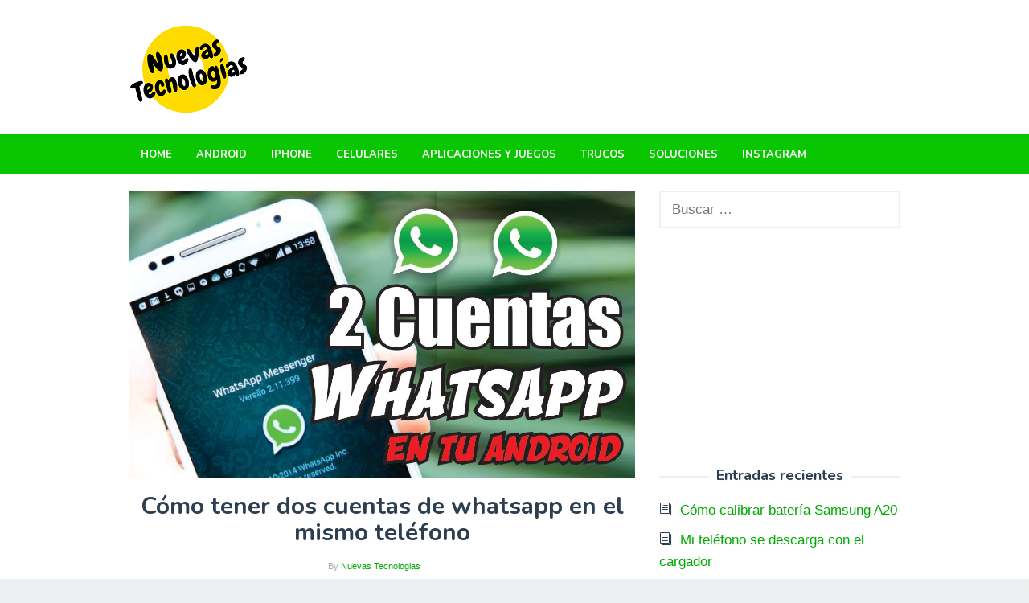

--- FILE ---
content_type: text/html; charset=UTF-8
request_url: https://nuevastecnologias.net/como-tener-dos-cuentas-whatsapp-mismo-telefono/
body_size: 8946
content:
<!DOCTYPE html><html lang="es"><head itemscope="itemscope" itemtype="http://schema.org/WebSite"><meta charset="UTF-8"><meta name="viewport" content="width=device-width, initial-scale=1"><link rel="profile" href="https://gmpg.org/xfn/11"><link media="all" href="https://nuevastecnologias.net/wp-content/cache/autoptimize/css/autoptimize_6129304044e41862b1d0f98fb5e266d5.css" rel="stylesheet" /><title>Cómo tener dos cuentas de whatsapp en el mismo teléfono - Nuevas Tecnologías</title><meta name="description" content="WhatsApp es la aplicación de mensajería instantánea más popular de todos los tiempos. Cuenta con millones y millones de usuarios registrados alrededor de" /><meta name="robots" content="index, follow, max-snippet:-1, max-image-preview:large, max-video-preview:-1" /><link rel="canonical" href="https://nuevastecnologias.net/como-tener-dos-cuentas-whatsapp-mismo-telefono/" /><meta property="og:locale" content="es_ES" /><meta property="og:type" content="article" /><meta property="og:title" content="Cómo tener dos cuentas de whatsapp en el mismo teléfono - Nuevas Tecnologías" /><meta property="og:description" content="WhatsApp es la aplicación de mensajería instantánea más popular de todos los tiempos. Cuenta con millones y millones de usuarios registrados alrededor de" /><meta property="og:url" content="https://nuevastecnologias.net/como-tener-dos-cuentas-whatsapp-mismo-telefono/" /><meta property="og:site_name" content="Nuevas Tecnologias" /><meta property="article:published_time" content="2017-10-02T17:54:06+00:00" /><meta property="article:modified_time" content="2017-10-04T13:32:55+00:00" /><meta property="og:image" content="https://nuevastecnologias.net/wp-content/uploads/2017/10/maxresdefaultsdf.jpg" /><meta property="og:image:width" content="1296" /><meta property="og:image:height" content="736" /><meta name="twitter:card" content="summary" /><meta name="twitter:label1" content="Escrito por" /><meta name="twitter:data1" content="Nuevas Tecnologias" /><meta name="twitter:label2" content="Tiempo de lectura" /><meta name="twitter:data2" content="2 minutos" /> <script type="application/ld+json" class="yoast-schema-graph">{"@context":"https://schema.org","@graph":[{"@type":"Organization","@id":"https://nuevastecnologias.net/#organization","name":"NuevasTecnologias","url":"https://nuevastecnologias.net/","sameAs":[],"logo":{"@type":"ImageObject","@id":"https://nuevastecnologias.net/#logo","inLanguage":"es","url":"https://nuevastecnologias.net/wp-content/uploads/2017/08/NuevasTecnolog\u00edas-1.png","contentUrl":"https://nuevastecnologias.net/wp-content/uploads/2017/08/NuevasTecnolog\u00edas-1.png","width":"151","height":"127","caption":"NuevasTecnologias"},"image":{"@id":"https://nuevastecnologias.net/#logo"}},{"@type":"WebSite","@id":"https://nuevastecnologias.net/#website","url":"https://nuevastecnologias.net/","name":"Nuevas Tecnologias","description":"La m\u00e1s completa y actualizada informaci\u00f3n de avances tecnol\u00f3gicos","publisher":{"@id":"https://nuevastecnologias.net/#organization"},"potentialAction":[{"@type":"SearchAction","target":{"@type":"EntryPoint","urlTemplate":"https://nuevastecnologias.net/?s={search_term_string}"},"query-input":"required name=search_term_string"}],"inLanguage":"es"},{"@type":"ImageObject","@id":"https://nuevastecnologias.net/como-tener-dos-cuentas-whatsapp-mismo-telefono/#primaryimage","inLanguage":"es","url":"https://nuevastecnologias.net/wp-content/uploads/2017/10/maxresdefaultsdf.jpg","contentUrl":"https://nuevastecnologias.net/wp-content/uploads/2017/10/maxresdefaultsdf.jpg","width":"1296","height":"736"},{"@type":"WebPage","@id":"https://nuevastecnologias.net/como-tener-dos-cuentas-whatsapp-mismo-telefono/#webpage","url":"https://nuevastecnologias.net/como-tener-dos-cuentas-whatsapp-mismo-telefono/","name":"C\u00f3mo tener dos cuentas de whatsapp en el mismo tel\u00e9fono - Nuevas Tecnolog\u00edas","isPartOf":{"@id":"https://nuevastecnologias.net/#website"},"primaryImageOfPage":{"@id":"https://nuevastecnologias.net/como-tener-dos-cuentas-whatsapp-mismo-telefono/#primaryimage"},"datePublished":"2017-10-02T17:54:06+00:00","dateModified":"2017-10-04T13:32:55+00:00","description":"WhatsApp es la aplicaci\u00f3n de mensajer\u00eda instant\u00e1nea m\u00e1s popular de todos los tiempos. Cuenta con millones y millones de usuarios registrados alrededor de","breadcrumb":{"@id":"https://nuevastecnologias.net/como-tener-dos-cuentas-whatsapp-mismo-telefono/#breadcrumb"},"inLanguage":"es","potentialAction":[{"@type":"ReadAction","target":["https://nuevastecnologias.net/como-tener-dos-cuentas-whatsapp-mismo-telefono/"]}]},{"@type":"BreadcrumbList","@id":"https://nuevastecnologias.net/como-tener-dos-cuentas-whatsapp-mismo-telefono/#breadcrumb","itemListElement":[{"@type":"ListItem","position":1,"name":"Portada","item":"https://nuevastecnologias.net/"},{"@type":"ListItem","position":2,"name":"C\u00f3mo tener dos cuentas de whatsapp en el mismo tel\u00e9fono"}]},{"@type":"Article","@id":"https://nuevastecnologias.net/como-tener-dos-cuentas-whatsapp-mismo-telefono/#article","isPartOf":{"@id":"https://nuevastecnologias.net/como-tener-dos-cuentas-whatsapp-mismo-telefono/#webpage"},"author":{"@id":"https://nuevastecnologias.net/#/schema/person/be162a825d3560513a8117b44d5dca39"},"headline":"C\u00f3mo tener dos cuentas de whatsapp en el mismo tel\u00e9fono","datePublished":"2017-10-02T17:54:06+00:00","dateModified":"2017-10-04T13:32:55+00:00","mainEntityOfPage":{"@id":"https://nuevastecnologias.net/como-tener-dos-cuentas-whatsapp-mismo-telefono/#webpage"},"wordCount":479,"commentCount":4,"publisher":{"@id":"https://nuevastecnologias.net/#organization"},"image":{"@id":"https://nuevastecnologias.net/como-tener-dos-cuentas-whatsapp-mismo-telefono/#primaryimage"},"thumbnailUrl":"https://nuevastecnologias.net/wp-content/uploads/2017/10/maxresdefaultsdf.jpg","articleSection":["Android","Trucos"],"inLanguage":"es","potentialAction":[{"@type":"CommentAction","name":"Comment","target":["https://nuevastecnologias.net/como-tener-dos-cuentas-whatsapp-mismo-telefono/#respond"]}]},{"@type":"Person","@id":"https://nuevastecnologias.net/#/schema/person/be162a825d3560513a8117b44d5dca39","name":"Nuevas Tecnologias","image":{"@type":"ImageObject","@id":"https://nuevastecnologias.net/#personlogo","inLanguage":"es","url":"https://secure.gravatar.com/avatar/bc0ba9d8333fed9ae066d2a5d4ed989c?s=96&d=mm&r=g","contentUrl":"https://secure.gravatar.com/avatar/bc0ba9d8333fed9ae066d2a5d4ed989c?s=96&d=mm&r=g","caption":"Nuevas Tecnologias"}}]}</script> <link rel='dns-prefetch' href='//fonts.googleapis.com' /><link rel='dns-prefetch' href='//s.w.org' /><link rel="alternate" type="application/rss+xml" title="Nuevas Tecnologias &raquo; Feed" href="https://nuevastecnologias.net/feed/" /><link rel="alternate" type="application/rss+xml" title="Nuevas Tecnologias &raquo; Feed de los comentarios" href="https://nuevastecnologias.net/comments/feed/" /><link rel="alternate" type="application/rss+xml" title="Nuevas Tecnologias &raquo; Comentario Cómo tener dos cuentas de whatsapp en el mismo teléfono del feed" href="https://nuevastecnologias.net/como-tener-dos-cuentas-whatsapp-mismo-telefono/feed/" /> <script type="text/javascript">window._wpemojiSettings = {"baseUrl":"https:\/\/s.w.org\/images\/core\/emoji\/13.0.1\/72x72\/","ext":".png","svgUrl":"https:\/\/s.w.org\/images\/core\/emoji\/13.0.1\/svg\/","svgExt":".svg","source":{"concatemoji":"https:\/\/nuevastecnologias.net\/wp-includes\/js\/wp-emoji-release.min.js?ver=5.6.15"}};
			!function(e,a,t){var n,r,o,i=a.createElement("canvas"),p=i.getContext&&i.getContext("2d");function s(e,t){var a=String.fromCharCode;p.clearRect(0,0,i.width,i.height),p.fillText(a.apply(this,e),0,0);e=i.toDataURL();return p.clearRect(0,0,i.width,i.height),p.fillText(a.apply(this,t),0,0),e===i.toDataURL()}function c(e){var t=a.createElement("script");t.src=e,t.defer=t.type="text/javascript",a.getElementsByTagName("head")[0].appendChild(t)}for(o=Array("flag","emoji"),t.supports={everything:!0,everythingExceptFlag:!0},r=0;r<o.length;r++)t.supports[o[r]]=function(e){if(!p||!p.fillText)return!1;switch(p.textBaseline="top",p.font="600 32px Arial",e){case"flag":return s([127987,65039,8205,9895,65039],[127987,65039,8203,9895,65039])?!1:!s([55356,56826,55356,56819],[55356,56826,8203,55356,56819])&&!s([55356,57332,56128,56423,56128,56418,56128,56421,56128,56430,56128,56423,56128,56447],[55356,57332,8203,56128,56423,8203,56128,56418,8203,56128,56421,8203,56128,56430,8203,56128,56423,8203,56128,56447]);case"emoji":return!s([55357,56424,8205,55356,57212],[55357,56424,8203,55356,57212])}return!1}(o[r]),t.supports.everything=t.supports.everything&&t.supports[o[r]],"flag"!==o[r]&&(t.supports.everythingExceptFlag=t.supports.everythingExceptFlag&&t.supports[o[r]]);t.supports.everythingExceptFlag=t.supports.everythingExceptFlag&&!t.supports.flag,t.DOMReady=!1,t.readyCallback=function(){t.DOMReady=!0},t.supports.everything||(n=function(){t.readyCallback()},a.addEventListener?(a.addEventListener("DOMContentLoaded",n,!1),e.addEventListener("load",n,!1)):(e.attachEvent("onload",n),a.attachEvent("onreadystatechange",function(){"complete"===a.readyState&&t.readyCallback()})),(n=t.source||{}).concatemoji?c(n.concatemoji):n.wpemoji&&n.twemoji&&(c(n.twemoji),c(n.wpemoji)))}(window,document,window._wpemojiSettings);</script> <link rel='stylesheet' id='superfast-fonts-css'  href='https://fonts.googleapis.com/css?family=Nunito%3Aregular%2C700%2C300%26subset%3Dlatin%2C' type='text/css' media='all' /><link rel='stylesheet' id='a3a3_lazy_load-css'  href='//nuevastecnologias.net/wp-content/uploads/sass/a3_lazy_load.min.css?ver=1597014190' type='text/css' media='all' /> <script type='text/javascript' src='https://nuevastecnologias.net/wp-includes/js/jquery/jquery.min.js?ver=3.5.1' id='jquery-core-js'></script> <link rel="https://api.w.org/" href="https://nuevastecnologias.net/wp-json/" /><link rel="alternate" type="application/json" href="https://nuevastecnologias.net/wp-json/wp/v2/posts/539" /><link rel="EditURI" type="application/rsd+xml" title="RSD" href="https://nuevastecnologias.net/xmlrpc.php?rsd" /><link rel="wlwmanifest" type="application/wlwmanifest+xml" href="https://nuevastecnologias.net/wp-includes/wlwmanifest.xml" /><meta name="generator" content="WordPress 5.6.15" /><link rel='shortlink' href='https://nuevastecnologias.net/?p=539' /><link rel="alternate" type="application/json+oembed" href="https://nuevastecnologias.net/wp-json/oembed/1.0/embed?url=https%3A%2F%2Fnuevastecnologias.net%2Fcomo-tener-dos-cuentas-whatsapp-mismo-telefono%2F" /><link rel="alternate" type="text/xml+oembed" href="https://nuevastecnologias.net/wp-json/oembed/1.0/embed?url=https%3A%2F%2Fnuevastecnologias.net%2Fcomo-tener-dos-cuentas-whatsapp-mismo-telefono%2F&#038;format=xml" />  <script>(function(i,s,o,g,r,a,m){i['GoogleAnalyticsObject']=r;i[r]=i[r]||function(){
			(i[r].q=i[r].q||[]).push(arguments)},i[r].l=1*new Date();a=s.createElement(o),
			m=s.getElementsByTagName(o)[0];a.async=1;a.src=g;m.parentNode.insertBefore(a,m)
			})(window,document,'script','https://www.google-analytics.com/analytics.js','ga');
			ga('create', 'UA-105431744-1', 'auto');
			ga('send', 'pageview');</script> <link rel="pingback" href="https://nuevastecnologias.net/xmlrpc.php"><link rel="icon" href="https://nuevastecnologias.net/wp-content/uploads/2017/09/cropped-icono-celular-60x60.png" sizes="32x32" /><link rel="icon" href="https://nuevastecnologias.net/wp-content/uploads/2017/09/cropped-icono-celular.png" sizes="192x192" /><link rel="apple-touch-icon" href="https://nuevastecnologias.net/wp-content/uploads/2017/09/cropped-icono-celular.png" /><meta name="msapplication-TileImage" content="https://nuevastecnologias.net/wp-content/uploads/2017/09/cropped-icono-celular.png" /></head><body class="post-template-default single single-post postid-539 single-format-standard gmr-theme idtheme kentooz gmr-masonry-layout gmr-no-sticky gmr-fullwidth-layout" itemscope="itemscope" itemtype="http://schema.org/WebPage"><div class="site inner-wrap" id="site-container"> <a class="skip-link screen-reader-text" href="#main">Skip to content</a><header id="masthead" class="site-header" role="banner" itemscope="itemscope" itemtype="http://schema.org/WPHeader"><div class="container"><div class="clearfix gmr-headwrapper"><div class="gmr-logo"><a href="https://nuevastecnologias.net/" class="custom-logo-link" itemprop="url" title="Nuevas Tecnologias"><img src="https://nuevastecnologias.net/wp-content/uploads/2017/08/NuevasTecnologías-1.png" alt="Nuevas Tecnologias" title="Nuevas Tecnologias" itemprop="image" /></a></div></div></div><div class="top-header"><div class="gmr-menuwrap clearfix"><div class="container"> <a id="gmr-responsive-menu" href="#menus"> MENU </a><nav id="site-navigation" class="gmr-mainmenu" role="navigation" itemscope="itemscope" itemtype="http://schema.org/SiteNavigationElement"><ul id="primary-menu" class="menu"><li id="menu-item-207" class="menu-item menu-item-type-custom menu-item-object-custom menu-item-home menu-item-207"><a href="https://nuevastecnologias.net/" itemprop="url"><span itemprop="name">Home</span></a></li><li id="menu-item-13" class="menu-item menu-item-type-taxonomy menu-item-object-category current-post-ancestor current-menu-parent current-post-parent menu-item-13"><a href="https://nuevastecnologias.net/android/" itemprop="url"><span itemprop="name">Android</span></a></li><li id="menu-item-16" class="menu-item menu-item-type-taxonomy menu-item-object-category menu-item-16"><a href="https://nuevastecnologias.net/iphone/" itemprop="url"><span itemprop="name">Iphone</span></a></li><li id="menu-item-49" class="menu-item menu-item-type-taxonomy menu-item-object-category menu-item-49"><a href="https://nuevastecnologias.net/celulares/" itemprop="url"><span itemprop="name">Celulares</span></a></li><li id="menu-item-269" class="menu-item menu-item-type-taxonomy menu-item-object-category menu-item-269"><a href="https://nuevastecnologias.net/aplicaciones/" itemprop="url"><span itemprop="name">Aplicaciones y Juegos</span></a></li><li id="menu-item-197" class="menu-item menu-item-type-taxonomy menu-item-object-category current-post-ancestor current-menu-parent current-post-parent menu-item-197"><a href="https://nuevastecnologias.net/trucos/" itemprop="url"><span itemprop="name">Trucos</span></a></li><li id="menu-item-374" class="menu-item menu-item-type-taxonomy menu-item-object-category menu-item-374"><a href="https://nuevastecnologias.net/soluciones/" itemprop="url"><span itemprop="name">Soluciones</span></a></li><li id="menu-item-1011" class="menu-item menu-item-type-taxonomy menu-item-object-category menu-item-1011"><a href="https://nuevastecnologias.net/instagram/" itemprop="url"><span itemprop="name">Instagram</span></a></li><li class="menu-item menu-item-type-close-btn gmr-close-btn"><a id="close-menu-button" itemprop="url" href="#">Close Menu</a></li></ul></nav></div></div></div></header><div id="content" class="gmr-content"><div class="container"><div class="row"><div id="primary" class="content-area col-md-8"><main id="main" class="site-main" role="main"><article id="post-539" class="post-539 post type-post status-publish format-standard has-post-thumbnail hentry category-android category-trucos" itemscope="itemscope" itemtype="http://schema.org/CreativeWork"><div class="gmr-box-content gmr-single"><figure class="wp-caption alignnone"> <img width="1296" height="736" src="//nuevastecnologias.net/wp-content/plugins/a3-lazy-load/assets/images/lazy_placeholder.gif" data-lazy-type="image" data-src="https://nuevastecnologias.net/wp-content/uploads/2017/10/maxresdefaultsdf.jpg" class="lazy lazy-hidden attachment-full size-full wp-post-image" alt="" loading="lazy" srcset="" data-srcset="https://nuevastecnologias.net/wp-content/uploads/2017/10/maxresdefaultsdf.jpg 1296w, https://nuevastecnologias.net/wp-content/uploads/2017/10/maxresdefaultsdf-768x436.jpg 768w" sizes="(max-width: 1296px) 100vw, 1296px" title="maxresdefaultsdf" /><noscript><img width="1296" height="736" src="https://nuevastecnologias.net/wp-content/uploads/2017/10/maxresdefaultsdf.jpg" class="attachment-full size-full wp-post-image" alt="" loading="lazy" srcset="https://nuevastecnologias.net/wp-content/uploads/2017/10/maxresdefaultsdf.jpg 1296w, https://nuevastecnologias.net/wp-content/uploads/2017/10/maxresdefaultsdf-768x436.jpg 768w" sizes="(max-width: 1296px) 100vw, 1296px" title="maxresdefaultsdf" /></noscript></figure><header class="entry-header"><h1 class="entry-title" itemprop="headline">Cómo tener dos cuentas de whatsapp en el mismo teléfono</h1> <span class="byline"> By <span class="entry-author vcard" itemprop="author" itemscope="itemscope" itemtype="http://schema.org/person"><a class="url fn n" href="https://nuevastecnologias.net/author/nuevastecnologias/" title="Permalink to: Nuevas Tecnologias" itemprop="url"><span itemprop="name">Nuevas Tecnologias</span></a></span></span><span class="posted-on">Posted on <time class="entry-date published" itemprop="datePublished" datetime="2017-10-02T17:54:06+00:00">octubre 2, 2017</time><time class="updated" datetime="2017-10-04T13:32:55+00:00">octubre 4, 2017</time></span></header><div class="entry-content entry-content-single" itemprop="text"><div class="adsb30" style=" margin:12px; text-align:center"><script async src="//pagead2.googlesyndication.com/pagead/js/adsbygoogle.js"></script>  <ins class="adsbygoogle"
 style="display:inline-block;width:300px;height:250px"
 data-ad-client="ca-pub-8678382520457744"
 data-ad-slot="2955632108"></ins> <script>(adsbygoogle = window.adsbygoogle || []).push({});</script></div><div class="adsb30" style=" margin:12px; text-align:center"><script async src="//pagead2.googlesyndication.com/pagead/js/adsbygoogle.js"></script>  <ins class="adsbygoogle"
 style="display:block"
 data-ad-client="ca-pub-8678382520457744"
 data-ad-slot="2159890950"
 data-ad-format="link"></ins> <script>(adsbygoogle = window.adsbygoogle || []).push({});</script></div><p>WhatsApp es la aplicación de mensajería instantánea más popular de todos los tiempos. Cuenta con millones y millones de usuarios registrados alrededor de todo el mundo.<br /> Su facilidad en su uso y las continuas actualizaciones para facilitar la experiencia del usuario hacen que sea la aplicación de mensajería líder del mercado.<br /> Gracias a su estabilidad a lo largo del tiempo, se han descubierto diversos trucos que cualquier usuario puede realizar.<br /> Vamos a ver de qué se trata el truco del día de hoy para que puedas comenzar a utilizarlo ya mismo.</p><h2>Cómo tener dos cuentas de whatsapp en el mismo celular</h2><p>El día de hoy vamos a ver como tener dos cuentas de WhatsApp en el mismo celular. Este es un truco que mucha gente lo pide, y que puede resultar muy útil en diversas ocasiones.<br /> Cabe destacar qué procedimiento es francamente muy sencillo y no requiere de conocimientos técnicos avanzados. De modo que cualquier usuario puede hacerlo.<br /> Simplemente se necesitan los pasos que mencionaremos a continuación y disponer de los recursos necesarios que nombraremos.</p><p><img loading="lazy" class="lazy lazy-hidden aligncenter wp-image-541 size-large" src="//nuevastecnologias.net/wp-content/plugins/a3-lazy-load/assets/images/lazy_placeholder.gif" data-lazy-type="image" data-src="https://nuevastecnologias.net/wp-content/uploads/2017/10/sad-630x380.jpg" alt="Cómo tener dos cuentas de whatsapp en el mismo celular" width="630" height="380" /><noscript><img loading="lazy" class="aligncenter wp-image-541 size-large" src="https://nuevastecnologias.net/wp-content/uploads/2017/10/sad-630x380.jpg" alt="Cómo tener dos cuentas de whatsapp en el mismo celular" width="630" height="380" /></noscript></p><div class="adsb30" style=" margin:12px; margin-left:0px; text-align:left"><script async src="//pagead2.googlesyndication.com/pagead/js/adsbygoogle.js"></script>  <ins class="adsbygoogle"
 style="display:block"
 data-ad-client="ca-pub-8678382520457744"
 data-ad-slot="8799073034"
 data-ad-format="link"></ins> <script>(adsbygoogle = window.adsbygoogle || []).push({});</script></div><h2>Cómo tener dos whatsapp en Android SIN ROOT</h2><p>Para poder realizar este proceso, simplemente debemos descargarnos e instalar una sencilla aplicación que es compatible con cualquier celular Android. Dicha aplicación la puedes descargar de manera gratuita, en la Google Play.</p><p>Aquí el link&#8212;&gt;<a href="https://play.google.com/store/apps/details?id=com.lbe.parallel.intl&amp;hl=es_419" target="_blank" rel="noopener">Parallel Space</a></p><p>Esta es la mejor <b>aplicacion para</b> tener dos whatsapp en Android al día de hoy.</p><p>Una vez descargada, e instalada, la abrimos normalmente. Seguimos los pasos, y le damos en empezar.</p><p>Una vez dentro de la aplicación, te mostrará una interfaz con las aplicaciones que tenemos instaladas en nuestro dispositivo. De todas esas seleccionamos la de Whatsapp, y le damos en «<strong>Añadir</strong>«.</p><p>Posteriormente se nos abrirá un panel de control, con nuestra aplicación añadida.</p><p>Tocamos en el ícono de Whatsapp, y ponemos donde dice «Entendido».</p><div class="adsb30" style=" margin:12px; text-align:center"><script async src="//pagead2.googlesyndication.com/pagead/js/adsbygoogle.js"></script>  <ins class="adsbygoogle"
 style="display:inline-block;width:300px;height:250px"
 data-ad-client="ca-pub-8678382520457744"
 data-ad-slot="2955632108"></ins> <script>(adsbygoogle = window.adsbygoogle || []).push({});</script></div><div class="adsb30" style=" margin:12px; text-align:center"><script async src="//pagead2.googlesyndication.com/pagead/js/adsbygoogle.js"></script>  <ins class="adsbygoogle"
 style="display:block"
 data-ad-client="ca-pub-8678382520457744"
 data-ad-slot="2159890950"
 data-ad-format="link"></ins> <script>(adsbygoogle = window.adsbygoogle || []).push({});</script></div><p>Una vez que termina de <strong>clonar</strong> la aplicación, se abrirá Whatsapp como si fuera la primera vez que abres la aplicación para configurarla.</p><p>Desde ahí, comenzamos el proceso de configuración, introduciendo el número con el que queremos hacer uso de Whatsapp, y siguiendo los pasos normalmente.</p><p>(NOTA: Es importante que tengamos de una tarjeta SD, instalada en nuestro dispositivo)</p><p>Una vez que nos llega el mensaje de verificación, ya estaremos listo para hacer uso de la aplicación!</p><p>Así de sencillo es realizar este proceso, y lo más importante que es SIN ROOT.</p><div class="gmr-embed-responsive gmr-embed-responsive-16by9"><iframe class="lazy lazy-hidden" width="1140" height="641"  data-lazy-type="iframe" data-src="https://www.youtube.com/embed/9JaMr-Tgnsw?feature=oembed" frameborder="0" allowfullscreen></iframe><noscript><iframe width="1140" height="641" src="https://www.youtube.com/embed/9JaMr-Tgnsw?feature=oembed" frameborder="0" allowfullscreen></iframe></noscript></div><p><strong>También te puede interesar:</strong></p><p><a href="https://nuevastecnologias.net/como-tener-whatsapp-en-un-celular-sin-tarjeta-sim/">Cómo tener Whatsapp en un celular sin tarjeta SIM</a></p><p><a href="https://nuevastecnologias.net/como-enviar-un-whatsapp-a-alguien-que-me-bloqueo/">Cómo enviar un Whatsapp a alguien que me bloqueó</a></p><p><a href="https://nuevastecnologias.net/ocultar-seguidores-instagram/">Ocultar seguidores en Instagram</a></p><p><a href="https://nuevastecnologias.net/localizar-un-celular-por-el-numero/">Cómo localizar un celular por el número</a></p><div class="adsb30" style=" margin:12px; margin-left:0px; text-align:left"><script async src="//pagead2.googlesyndication.com/pagead/js/adsbygoogle.js"></script> <ins class="adsbygoogle"
 style="display:block"
 data-ad-format="autorelaxed"
 data-ad-client="ca-pub-8678382520457744"
 data-ad-slot="7801207519"></ins> <script>(adsbygoogle = window.adsbygoogle || []).push({});</script></div><div class="adsb30" style=" margin:12px; text-align:center"><script async src="//pagead2.googlesyndication.com/pagead/js/adsbygoogle.js"></script>  <ins class="adsbygoogle"
 style="display:block"
 data-ad-client="ca-pub-8678382520457744"
 data-ad-slot="2159890950"
 data-ad-format="link"></ins> <script>(adsbygoogle = window.adsbygoogle || []).push({});</script></div><div class="relpost-thumb-wrapper"><div class="relpost-thumb-container"><h3>Artículos relacionados:</h3><div style="clear: both"></div><div style="clear: both"></div><div class="relpost-block-container"><a class="relpost-block-single" href="https://nuevastecnologias.net/ocultar-seguidores-instagram/"><div class="relpost-custom-block-single" style="width: 200px; height: 210px;"><div class="relpost-block-single-image" alt="Cómo ocultar seguidores en Instagram"  style="background: transparent url(https://nuevastecnologias.net/wp-content/uploads/2017/09/Cómo-ocultar-la-lista-de-seguidores-en-Instagram-200x135.jpg) no-repeat scroll 0% 0%; width: 200px; height: 135px;"></div><div class="relpost-block-single-text"  style="font-family: Arial Black;  font-size: 16px;  color: #81d742;">Cómo ocultar seguidores en Instagram</div></div></a><a class="relpost-block-single" href="https://nuevastecnologias.net/como-activar-los-2-parlantes-huawei-y7/"><div class="relpost-custom-block-single" style="width: 200px; height: 210px;"><div class="relpost-block-single-image" alt="Cómo ACTIVAR  los 2 parlantes del Huawei Y7 o cualquier HUAWEI"  style="background: transparent url(https://nuevastecnologias.net/wp-content/uploads/2020/05/Cómo-ACTIVAR-los-2-parlantes-del-Huawei-Y7-200x135.jpg) no-repeat scroll 0% 0%; width: 200px; height: 135px;"></div><div class="relpost-block-single-text"  style="font-family: Arial Black;  font-size: 16px;  color: #81d742;">Cómo ACTIVAR  los 2 parlantes del Huawei Y7 o cualquier HUAWEI</div></div></a><a class="relpost-block-single" href="https://nuevastecnologias.net/poner-contrasena-las-aplicaciones-samsung-j7/"><div class="relpost-custom-block-single" style="width: 200px; height: 210px;"><div class="relpost-block-single-image" alt="Cómo poner contraseña a las aplicaciones en Samsung J7"  style="background: transparent url(https://nuevastecnologias.net/wp-content/uploads/2017/12/poner-contraseña-carpetas-samsung-j-200x135.jpg) no-repeat scroll 0% 0%; width: 200px; height: 135px;"></div><div class="relpost-block-single-text"  style="font-family: Arial Black;  font-size: 16px;  color: #81d742;">Cómo poner contraseña a las aplicaciones en Samsung J7</div></div></a></div><div style="clear: both"></div></div></div></div><footer class="entry-footer"> <span class="cat-links">Posted in <a href="https://nuevastecnologias.net/android/" rel="category tag">Android</a>, <a href="https://nuevastecnologias.net/trucos/" rel="category tag">Trucos</a></span><nav class="navigation post-navigation" role="navigation" aria-label="Entradas"><h2 class="screen-reader-text">Navegación de entradas</h2><div class="nav-links"><div class="nav-previous"><a href="https://nuevastecnologias.net/como-reiniciar-samsung-a3-congelado/" rel="prev"><span>Previous post</span> Cómo reiniciar Samsung A3 trabado/congelado</a></div><div class="nav-next"><a href="https://nuevastecnologias.net/se-debe-cargar-la-bateria-del-celular-al-100/" rel="next"><span>Next post</span> ¿Se debe cargar la batería del celular al 100%?</a></div></div></nav></footer></div></article><div class="gmr-box-content"><div id="comments" class="comments-area"><h2 class="comments-title"> 4 thoughts on &ldquo;<span>Cómo tener dos cuentas de whatsapp en el mismo teléfono</span>&rdquo;</h2><ol class="comment-list"><li id="comment-61" class="pingback even thread-even depth-1"><div class="comment-body"> Pingback: <a href='https://nuevastecnologias.net/descargar-whatsapp-plus-android/' rel='external nofollow ugc' class='url'>Cómo descargar Whatsapp Plus para Android - Nuevas Tecnologías</a></div></li><li id="comment-65" class="pingback odd alt thread-odd thread-alt depth-1"><div class="comment-body"> Pingback: <a href='https://nuevastecnologias.net/cambiar-imei-samsung-j7-cualquier-samsung-actualizado/' rel='external nofollow ugc' class='url'>Cómo cambiar imei de Samsung j7 o cualquier Samsung- ACTUALIZADO</a></div></li><li id="comment-71" class="pingback even thread-even depth-1"><div class="comment-body"> Pingback: <a href='https://nuevastecnologias.net/como-usar-whatsapp-en-un-celular-sin-tarjeta-sim/' rel='external nofollow ugc' class='url'>Cómo usar Whatsapp en un celular sin chip o tarjeta sim</a></div></li><li id="comment-77" class="pingback odd alt thread-odd thread-alt depth-1"><div class="comment-body"> Pingback: <a href='https://nuevastecnologias.net/ver-foto-perfil-whatsapp-sin-contacto/' rel='external nofollow ugc' class='url'>Cómo ver la foto de whatsapp de alguien que no me tiene agregado - Nuevas Tecnologías</a></div></li></ol><div id="respond" class="comment-respond"><h3 id="reply-title" class="comment-reply-title">Deja una respuesta <small><a rel="nofollow" id="cancel-comment-reply-link" href="/como-tener-dos-cuentas-whatsapp-mismo-telefono/#respond" style="display:none;">Cancelar la respuesta</a></small></h3><form action="https://nuevastecnologias.net/wp-comments-post.php" method="post" id="commentform" class="comment-form" novalidate><p class="comment-notes"><span id="email-notes">Tu dirección de correo electrónico no será publicada.</span> Los campos obligatorios están marcados con <span class="required">*</span></p><p class="comment-form-comment"><label for="comment" class="gmr-hidden">Comment</label><textarea id="comment" name="comment" cols="45" rows="4" placeholder="Comment" aria-required="true"></textarea></p><p class="comment-form-author"><input id="author" name="author" type="text" value="" placeholder="Name*" size="30" aria-required='true' /></p><p class="comment-form-email"><input id="email" name="email" type="text" value="" placeholder="Email*" size="30" aria-required='true' /></p><p class="comment-form-url"><input id="url" name="url" type="text" value="" placeholder="Website" size="30" /></p><p class="comment-form-cookies-consent"><input id="wp-comment-cookies-consent" name="wp-comment-cookies-consent" type="checkbox" value="yes" /> <label for="wp-comment-cookies-consent">Guarda mi nombre, correo electrónico y web en este navegador para la próxima vez que comente.</label></p><p class="form-submit"><input name="submit" type="submit" id="submit" class="submit" value="Publicar el comentario" /> <input type='hidden' name='comment_post_ID' value='539' id='comment_post_ID' /> <input type='hidden' name='comment_parent' id='comment_parent' value='0' /></p><p class="antispam-group antispam-group-q" style="clear: both;"> <label>Current ye@r <span class="required">*</span></label> <input type="hidden" name="antspm-a" class="antispam-control antispam-control-a" value="2026" /> <input type="text" name="antspm-q" class="antispam-control antispam-control-q" value="1.0.2" autocomplete="off" /></p><p class="antispam-group antispam-group-e" style="display: none;"> <label>Leave this field empty</label> <input type="text" name="antspm-e-email-url-website" class="antispam-control antispam-control-e" value="" autocomplete="off" /></p></form></div></div></div></main></div><aside id="secondary" class="widget-area col-md-4" role="complementary" ><div id="search-6" class="widget widget_search"><form role="search" method="get" class="search-form" action="https://nuevastecnologias.net/"> <label> <span class="screen-reader-text">Buscar:</span> <input type="search" class="search-field" placeholder="Buscar &hellip;" value="" name="s" /> </label> <input type="submit" class="search-submit" value="Buscar" /></form></div><div id="custom_html-17" class="widget_text widget widget_custom_html"><div class="textwidget custom-html-widget"><script async src="https://pagead2.googlesyndication.com/pagead/js/adsbygoogle.js"></script>  <ins class="adsbygoogle"
 style="display:inline-block;width:300px;height:250px"
 data-ad-client="ca-pub-8678382520457744"
 data-ad-slot="2955632108"></ins> <script>(adsbygoogle = window.adsbygoogle || []).push({});</script></div></div><div id="recent-posts-6" class="widget widget_recent_entries"><h3 class="widget-title">Entradas recientes</h3><ul><li> <a href="https://nuevastecnologias.net/calibrar-bateria-samsung-a20/">Cómo calibrar batería Samsung A20</a></li><li> <a href="https://nuevastecnologias.net/mi-telefono-se-descarga-con-el-cargador/">Mi teléfono se descarga con el cargador</a></li><li> <a href="https://nuevastecnologias.net/moto-g7-no-agarra-wifi/">Mi moto G7 no agarra WIFI</a></li><li> <a href="https://nuevastecnologias.net/como-actualizar-bluetooh-en-android/">Cómo actualizar BLUETOOH en Android</a></li><li> <a href="https://nuevastecnologias.net/solucion-llamada-terminada-127-telcel/">Solución a llamada terminada 127 Telcel</a></li></ul></div><div id="custom_html-20" class="widget_text widget widget_custom_html"><div class="textwidget custom-html-widget"><iframe class="lazy lazy-hidden"  data-lazy-type="iframe" data-src="https://www.facebook.com/plugins/page.php?href=https%3A%2F%2Fwww.facebook.com%2FAmantes-de-la-tecnolog%C3%ADa-1626788467365835%2F&tabs=timeline&width=300&height=400&small_header=true&adapt_container_width=true&hide_cover=false&show_facepile=true&appId" width="300" height="400" style="border:none;overflow:hidden" scrolling="no" frameborder="0" allowtransparency="true" allow="encrypted-media"></iframe><noscript><iframe src="https://www.facebook.com/plugins/page.php?href=https%3A%2F%2Fwww.facebook.com%2FAmantes-de-la-tecnolog%C3%ADa-1626788467365835%2F&tabs=timeline&width=300&height=400&small_header=true&adapt_container_width=true&hide_cover=false&show_facepile=true&appId" width="300" height="400" style="border:none;overflow:hidden" scrolling="no" frameborder="0" allowtransparency="true" allow="encrypted-media"></iframe></noscript></div></div><div id="categories-6" class="widget widget_categories"><h3 class="widget-title">Categorías</h3><ul><li class="cat-item cat-item-3"><a href="https://nuevastecnologias.net/android/">Android</a></li><li class="cat-item cat-item-13"><a href="https://nuevastecnologias.net/aplicaciones/">Aplicaciones y Juegos</a></li><li class="cat-item cat-item-8"><a href="https://nuevastecnologias.net/celulares/">Celulares</a></li><li class="cat-item cat-item-15"><a href="https://nuevastecnologias.net/instagram/">Instagram</a></li><li class="cat-item cat-item-2"><a href="https://nuevastecnologias.net/iphone/">Iphone</a></li><li class="cat-item cat-item-14"><a href="https://nuevastecnologias.net/soluciones/">Soluciones</a></li><li class="cat-item cat-item-10"><a href="https://nuevastecnologias.net/trucos/">Trucos</a></li><li class="cat-item cat-item-1"><a href="https://nuevastecnologias.net/uncategorized/">Uncategorized</a></li></ul></div></aside></div></div><div id="stop-container"></div></div></div><div id="footer-container"><div class="gmr-bgstripes"> <span class="gmr-bgstripe gmr-color1"></span><span class="gmr-bgstripe gmr-color2"></span> <span class="gmr-bgstripe gmr-color3"></span><span class="gmr-bgstripe gmr-color4"></span> <span class="gmr-bgstripe gmr-color5"></span><span class="gmr-bgstripe gmr-color6"></span> <span class="gmr-bgstripe gmr-color7"></span><span class="gmr-bgstripe gmr-color8"></span> <span class="gmr-bgstripe gmr-color9"></span><span class="gmr-bgstripe gmr-color10"></span> <span class="gmr-bgstripe gmr-color11"></span><span class="gmr-bgstripe gmr-color12"></span> <span class="gmr-bgstripe gmr-color13"></span><span class="gmr-bgstripe gmr-color14"></span> <span class="gmr-bgstripe gmr-color15"></span><span class="gmr-bgstripe gmr-color16"></span> <span class="gmr-bgstripe gmr-color17"></span><span class="gmr-bgstripe gmr-color18"></span> <span class="gmr-bgstripe gmr-color19"></span><span class="gmr-bgstripe gmr-color20"></span></div><footer id="colophon" class="site-footer" role="contentinfo" ><div class="container"><div class="site-info"> Todos los derechos reservados por NuevasTecnologias.net</div></div></footer></div> <script type='text/javascript' id='jquery-lazyloadxt-js-extra'>var a3_lazyload_params = {"apply_images":"1","apply_videos":"1"};</script> <script type='text/javascript' id='jquery-lazyloadxt-extend-js-extra'>var a3_lazyload_extend_params = {"edgeY":"0","horizontal_container_classnames":""};</script> <script defer src="https://nuevastecnologias.net/wp-content/cache/autoptimize/js/autoptimize_8f3ee92a9dc0a1c5dc90dbfbe65cc40b.js"></script></body></html>
<!-- Page generated by LiteSpeed Cache 5.2 on 2026-01-10 06:13:25 -->

--- FILE ---
content_type: text/html; charset=utf-8
request_url: https://www.google.com/recaptcha/api2/aframe
body_size: 266
content:
<!DOCTYPE HTML><html><head><meta http-equiv="content-type" content="text/html; charset=UTF-8"></head><body><script nonce="-gl8TTlCiLhmg6TWP20EZA">/** Anti-fraud and anti-abuse applications only. See google.com/recaptcha */ try{var clients={'sodar':'https://pagead2.googlesyndication.com/pagead/sodar?'};window.addEventListener("message",function(a){try{if(a.source===window.parent){var b=JSON.parse(a.data);var c=clients[b['id']];if(c){var d=document.createElement('img');d.src=c+b['params']+'&rc='+(localStorage.getItem("rc::a")?sessionStorage.getItem("rc::b"):"");window.document.body.appendChild(d);sessionStorage.setItem("rc::e",parseInt(sessionStorage.getItem("rc::e")||0)+1);localStorage.setItem("rc::h",'1768572852185');}}}catch(b){}});window.parent.postMessage("_grecaptcha_ready", "*");}catch(b){}</script></body></html>

--- FILE ---
content_type: text/plain
request_url: https://www.google-analytics.com/j/collect?v=1&_v=j102&a=2072393545&t=pageview&_s=1&dl=https%3A%2F%2Fnuevastecnologias.net%2Fcomo-tener-dos-cuentas-whatsapp-mismo-telefono%2F&ul=en-us%40posix&dt=C%C3%B3mo%20tener%20dos%20cuentas%20de%20whatsapp%20en%20el%20mismo%20tel%C3%A9fono%20-%20Nuevas%20Tecnolog%C3%ADas&sr=1280x720&vp=1280x720&_u=IEBAAEABAAAAACAAI~&jid=57349361&gjid=643527869&cid=1446940207.1768572851&tid=UA-105431744-1&_gid=142848909.1768572851&_r=1&_slc=1&z=1499195492
body_size: -453
content:
2,cG-RFQX7L9V64